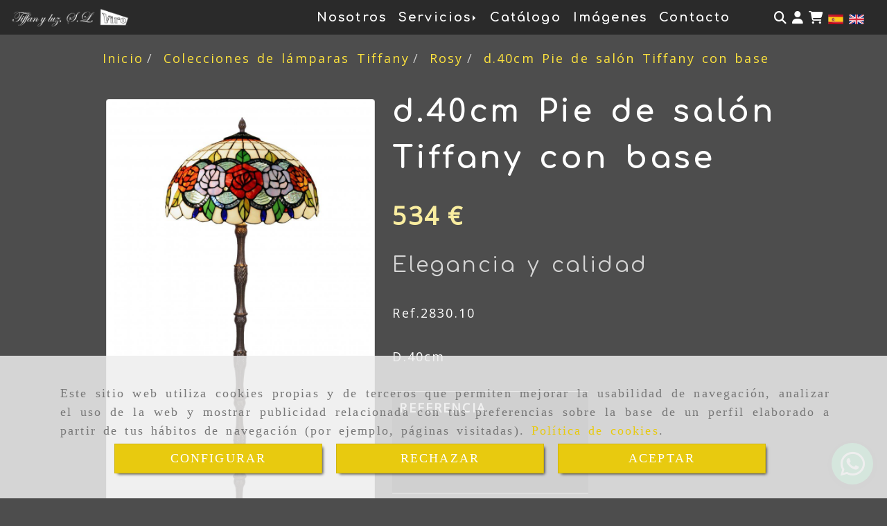

--- FILE ---
content_type: text/css
request_url: https://css.accesive.com/static/css/custom_6646.css?v7.8
body_size: 4207
content:
#barra-opciones .navbar-default,footer .navbar-default,#menuMovil .navbar-default .navbar-nav>li>a,.datos-footer a,.datos-footer address.direccion,.vistaModa .price,.product-content span.parrafo,div#sidebar_primaria,h2,.h2,.mod-banner-plus,.boton-default{font-family:'Comfortaa' !important}.modulo-container .heading,.vistaModa .title,.vistaModa .producto-img .label-destacado.text-destacados,.funcionalidad-productos .categoria-productos,.mod-banner-plus .lt-big,h3,h4,.h3,.h4,h1,.h1,div#info-categoria-columnas-resaltadas h2,.modulo-container.zona-well span.titulo-lead{font-family:'Comfortaa' !important}#content_main h1,.texto-destacado,.sub-categoria-moda ul li a,.gestion-cookies.cookie-alert .aceptarContinuarButton,a#mas,a#menos,.vistaModa .price,.modulo-container.modServicios div.funcionalidad-productos .sub-categoria-moda ul li a,#content_main div#front_regist a,.list-group-item.active>.badge,.nav-pills>.active>a>.badge,.funcionalidad-carrito .panel .profile-header,footer span.heading.color-fuente-destacado.h3{font-weight:bold}.mod-banner-plus,.boton-default,#content_main .product-content span.parrafo a,#content_main .btn-primary{font-weight:bold !important}.promo-portada-productos .thumb *,.promocion,.vistaModa .producto-img .label-destacado.text-destacados,.funcionalidad-productos.modModa .product-content a,#contenido .columnas-resalt.cabeceraCategoria figure .imageCabecera h1.tituloCat,#contenido .columnas-resalt.cabeceraContenido figure .imageCabecera h1.tituloCat,#contenido .columnas-resalt.cabeceraCategoria figure .imageCabecera h1.tituloCont,#contenido .columnas-resalt.cabeceraContenido figure .imageCabecera h1.tituloCont{color:#171717 !important}.promociones-portada .thumb .label-promocion .badge_overlay span{color:#fff !important}#content_main .vistaModa .title a,#content_main .product-content span.parrafo a{color:#fff !important}.modulo-categorias .listado-horizontal .list-group-item.active,button.btn.boton-default,.modulo-categorias .listado-horizontal .list-group-item:hover,a.btn.boton-default{background-color:#ffbf45 !important}.modulo-categorias .listado-horizontal .list-group-item{background-color:#f8f8f8 !important}.modulo-categorias .listado-horizontal .list-group-item.active:hover,button.btn.boton-default:hover,a.btn.boton-default:hover{background-color:#ffad12 !important}.extra-big,.mod-eslogan .extra-big,.modulo-bloques .bloque-texto .extra-big,#contenido .mod-acordeon heading,#content_main h1,div#info-categoria-columnas-resaltadas h2,#contenido .columnas-resalt.cabeceraCategoria figure .imageCabecera h1.tituloCat{font-size:35px !important}.big,.mod-eslogan .big,.modulo-bloques .bloque-texto .big{font-size:25px !important}.medium,.mod-eslogan .medium,.modulo-bloques .bloque-texto .medium,.resto-contenido-bloque span,.modulo-redes-sociales .heading,.grupo-testimonios .mod-opiniones .testimonial>p,footer span.heading.color-fuente-destacado.h3{font-size:20px !important}small,.small,.vistaModa .producto-img .label-destacado.text-destacados{font-size:18px !important}@media(min-width:992px){.extra-big,.mod-eslogan .extra-big,.modulo-bloques .bloque-texto .extra-big,#contenido .mod-acordeon heading,#content_main h1,div#info-categoria-columnas-resaltadas h2,#contenido .columnas-resalt.cabeceraCategoria figure .imageCabecera h1.tituloCat{font-size:40px !important}.big,.mod-eslogan .big,.modulo-bloques .bloque-texto .big{font-size:30px !important}.medium,.mod-eslogan .medium,.modulo-bloques .bloque-texto .medium,.resto-contenido-bloque span,.modulo-redes-sociales .heading,.grupo-testimonios .mod-opiniones .testimonial>p{font-size:22px !important}}@media(min-width:1200px){.extra-big,.mod-eslogan .extra-big,.modulo-bloques .bloque-texto .extra-big,#contenido .mod-acordeon heading,#content_main h1,div#info-categoria-columnas-resaltadas h2,#contenido .columnas-resalt.cabeceraCategoria figure .imageCabecera h1.tituloCat{font-size:45px !important}.big,.mod-eslogan .big,.modulo-bloques .bloque-texto .big{font-size:35px !important}.medium,.mod-eslogan .medium,.modulo-bloques .bloque-texto .medium,.resto-contenido-bloque span,.modulo-redes-sociales .heading,.grupo-testimonios .mod-opiniones .testimonial>p{font-size:25px !important}}.pull-left .img-limit,.pull-right .img-limit{height:auto;margin-left:0;margin-top:0;margin-bottom:40px}@media(max-width:767px){.pull-right .img-limit{margin-left:0;margin-top:20px;margin-bottom:40px}}@media(min-width:768px){.img-derecha{width:350px}.pull-right .img-limit,.pull-left .img-limit{margin:0 0 20px 40px !important}}@media(min-width:768px) and (max-width:991px){.pull-right .img-limit,.funcionalidad-contenidos.columnas .contenido-columnas .img-derecha,.img-derecha{margin-left:40px;margin-top:0;margin-bottom:20px;width:380px !important;height:auto}}@media(min-width:992px) and (max-width:1199px){.pull-right .img-limit,.funcionalidad-contenidos.columnas .contenido-columnas .img-derecha,.img-derecha{width:450px !important;margin:0 0 20px 40px !important}}@media(min-width:1200px){.pull-right .img-derecha,.pull-right .img-limit,.img-derecha{width:500px;margin:0 0 20px 40px !important}}@media(max-width:767px){#menuMovil .navbar-header.menu-movil-config .iconos-movil>div[class^="icono-"]{display:block !important}.iconos-movil.justify-center.color-custom-iconos-movil .fa{font-size:90% !important}}.sin-imagen{background:url('');background-size:cover}.modulo-categorias .listado-horizontal .list-group-item.active:hover,button.btn.boton-default:hover,a.btn.boton-default{color:#000!Important}.modulo-container .heading,#info-categoria-columnas-resaltadas{text-align:left}@media(min-width:992px){.bordes-encuadrados .encabezado-form{margin-top:0}}.promociones-portada .thumb{overflow:unset;background-color:transparent !important}.promo-portada-productos .thumb *{text-shadow:none}.promociones-portada .thumb .imagen{overflow:hidden !important}.promo-portada-productos .thumb .contenido-promo{margin-top:20px;position:relative}.promociones-portada .thumb .label-promocion .ribbon2_listado_portada.badge_overlay{z-index:98}.promociones-portada .thumb .label-promocion .ribbon2_listado_portada.badge_overlay:before,.promociones-portada .thumb .label-promocion .ribbon2_listado_portada.badge_overlay:after{height:70px;width:70px}.promociones-portada .thumb .label-promocion .ribbon2_listado_portada.badge_overlay{width:70px;height:70px}.promociones-portada .thumb .label-promocion .ribbon2_listado_portada.badge_overlay span.top-left.label-badge{text-shadow:none}.promociones-portada .thumb .label-promocion .ribbon2_listado_portada.badge_overlay span.top-left.label-badge{font-size:20px;top:20px}@media(max-width:767px){.promociones-portada .thumb{margin-bottom:134px !important;width:90%}.promociones-portada .row.fila-promociones .bloque:last-child .thumb{margin-bottom:50px !important}}.promocion .label-promocion.movil .badge_overlay .label-badge{line-height:20px !important;color:#000;display:block}.portada .ribbon5_listado_portada.badge_overlay small,.portada .ribbon5_listado_portada.badge_overlay strong{color:#fff !important}#barra-opciones .navbar-default .navbar-collapse,.menu-sobrecabecera .modulo-container{padding:0 !important}@media(min-width:992px) and (max-width:1199px){.iconos-tienda.col-md-3{width:20% !important}.col-md-7.menu-sobrecabecera{width:63% !important}}.modulo-productos-destacados.version2,.modulo-productos-destacados.version3{margin:0}.banner-logo .img-banner{transform:scale(0.75);margin:-10px 0}.banner-portada.modulo-container{padding:0}@media(min-width:1025px){.mod-banner-plus .lt-big{font-size:30px}}.profile-header p{font-size:70%}#barra-opciones .alert-default .btn-default,.funcionalidad-carrito .fila-producto-resumen .producto-descripcion .producto-caracteristica,.funcionalidad-carrito .fila-producto-resumen .quantity-control>input,.funcionalidad-carrito .fila-totales .btn-danger,#cart_item_nro,.funcionalidad-carrito h4.color_web_1.text-center,.funcionalidad-carrito .panel .profile-nav .nav-pills>li.active a,.funcionalidad-carrito .panel .profile-nav .nav-pills>li.active .btn-link,.list-group-item.active>.badge,.nav-pills>.active>a>.badge,.badge,.funcionalidad-producto .product-info .product-details .addtocart>.quantity-cart>.option>.quantity-control>input,.funcionalidad-carrito .panel .profile-header,.funcionalidad-carrito .panel .profile-nav .nav-pills>li.active a:hover,#registro .nav-pills .descripcion,.funcionalidad-producto .product-info .product-details .addtocart>.quantity-cart>.option>.quantity-control>input,.funcionalidad-carrito .panel .profile-header div .fa,.profile-nav .nav.nav-pills.nav-stacked a,#barra-opciones ul.dropdown-menu.btn-block a{color:#000 !important}#barra-opciones .alert-default{background-color:#d7d7d7}.funcionalidad-carrito .fila-totales .btn-danger{background-color:transparent;border-color:transparent}.funcionalidad-carrito .fila-totales .btn-danger:hover{background-color:transparent;border-color:transparent;color:#f8ae00 !important}.funcionalidad-carrito .panel .profile-nav .nav-pills .badge{background-color:#fff}.modulo-carrito .media-body a{color:#fff !important}#registro .nav-pills .descripcion,form#frmLogindescargas a,#content_main div#front_regist a{color:#000 !important}#content_main div#front_regist a.btn-next-prev,.btn-next-prev i.fa.fa-arrow-left,form#frmLogin .btn-primary,.modal-dialog .modal-footer a{color:#000 !important}#registro .nav-pills .paso .fa-inverse{color:#fff !important}#content_main .modal-footer a{color:#fff !important}#filtro-top .sel--black-panther,.sel__box__options:hover,#total-productos{color:#000}.modulo-container.modServicios div.funcionalidad-productos .sub-categoria-moda ul li a{color:#fff !important}.panel-body .btn-group .btn-primary{background-color:#004d92 !important;border-color:transparent !important}.funcionalidad-carrito .panel .btn-group .btn.btn-pedido-pagado{background-color:#004b00}.funcionalidad-carrito .panel .btn-group .btn.btn-pedido-preparando{background-color:#ae5f00}.funcionalidad-carrito .panel .btn-group .btn.btn-pedido-cancelado{background-color:#8d0000}.funcionalidad-carrito .panel .btn-group .btn.btn-pedido-recibido{background-color:#8600a6}.funcionalidad-carrito .panel .btn-group .btn.btn-pedido-pendiente{background-color:#00524f}.funcionalidad-carrito .panel td .btn-default{color:#383838 !important;background-color:transparent !important;border-color:transparent !important}@media(min-width:768px) and (max-width:991px){.funcionalidad-carrito .col-sm-3,.funcionalidad-carrito .col-sm-9{width:100%}.funcionalidad-carrito .panel-body .content_form .col-sm-8{width:100%}}@media(min-width:992px){.funcionalidad-carrito .panel-body .content_form .col-sm-8{width:100%}}@media(min-width:992px) and (max-width:1199px){.funcionalidad-carrito .col-sm-3{width:40%}.funcionalidad-carrito .col-sm-9{width:60%}}div#filtro-categorias .select-atributo{padding:20px 0}.vistaModa .product-content{padding:25px 5px 50px}.vistaModa .price{font-size:25px;bottom:0}@media(min-width:768px){div#sidebar_primaria{margin:0 10px 0 0}}@media(min-width:1200px){div#sidebar_primaria{margin:0 20px 0 0}}@media(min-width:992px){.funcionalidad-productos.igualar-altura .col-xs-12.col-sm-6.col-md-3.col-lg-3.producto-ecommerce3-listado{width:33% !important}}@media(min-width:1600px){.funcionalidad-productos.igualar-altura .col-xs-12.col-sm-6.col-md-3.col-lg-3.producto-ecommerce3-listado{width:25% !important}}@media(min-width:768px){.vistaModa .title,.product-content span.parrafo{min-height:70px}}.sub-categoria-moda ul li a{padding:5px 20px;font-size:18px}.modulo-categorias:not(.listado-categorias-mega) .list-group .collapse.in,.modulo-categorias:not(.listado-categorias-mega) .list-group .collapsing{margin-left:0}.modulo-categorias .listado-horizontal .list-group-item{text-align:left !important}@media(min-width:1200px){.ancho #pie>.pie,.ancho footer>.footer,.ancho #bajo-footer>.bajo-footer{width:90%}}@media(min-width:1600px){.ancho #pie>.pie,.ancho footer>.footer,.ancho #bajo-footer>.bajo-footer{width:70%}}button.btn.boton-aceptar.habilitado,a#mas,a#menos,.pagination>.disabled>span,.pagination>.disabled>span:hover,.pagination>.disabled>span:focus,.pagination>.disabled>a,.pagination>.disabled>a:hover,.pagination>.disabled>a:focus{color:#000 !important}span.sel__box__options.sel__box__options--black-panther.selector__filtro__itemsporpagina,span.sel__box__options.sel__box__options--black-panther.selector__filtro__orden.selected,span.sel__box__options.sel__box__options--black-panther.selector__filtro__orden{color:#000 !important}.pagination>.active>a,.pagination>.active>span,.pagination>.active>a:hover,.pagination>.active>span:hover,.pagination>.active>a:focus,.pagination>.active>span:focus,.sub-categoria-moda ul li a,.producto-ficha .label-destacado,.producto-ficha-portada .label-destacado,.funcionalidad-producto .label-destacado,.producto-ecommerce3-listado .label-destacado,.funcionalidad-producto.funcionalidad-producto-ecommerce2 .product-info .resumen-producto .addtocart .quantity-cart .quantity-control input[type=number],.funcionalidad-producto.funcionalidad-producto-ecommerce3 .product-info .resumen-producto .addtocart .quantity-cart .quantity-control input[type=number],.gestion-cookies.cookie-alert .aceptarContinuarButton,.desplegablecatalogo .list-group-item.active{color:#000 !important}.pagination li a{color:#fff !important}.vistaModa .social li a i,.vistaModa .social li a.add-to-cart i,.vistaModa .social li a i:hover,.vistaModa .social li a.add-to-cart i:hover,.vistaModa .social li a:hover i,.vistaModa .social li a.add-to-cart:hover i{color:#fff !important}@media(min-width:768px){.modulo-container.zona-well{display:flex}}.modulo-container.zona-well span.contenido-lead{font-size:20px}.modulo-container.zona-well span.titulo-lead{display:block;margin-bottom:20px;border-bottom:1px dotted}.modulo-container.zona-well .col-sm-4.flex{margin:5px;padding:20px}p.lead.text-center>span{display:block}.vistaModa .product-content{background-color:#2a2a2a}.text-mute{color:#d6d6d6}.vistaModa .price span.text-mute{color:#d6d6d6;font-size:18px}.price span{font-weight:bold !important}.textoprincipal{padding:0 10px !important}::placeholder{color:#fff !important}.boton-default{letter-spacing:.12em;font-weight:bold;color:#000 !important}.popover{color:#000}.funcionalidad-galerias.galeria-menu .menu-galeria li a{white-space:normal !important;text-overflow:unset !important}.funcionalidad-galerias.galeria-menu .menu-galeria li,.funcionalidad-galerias.galeria-menu .menu-galeria li:last-child,.funcionalidad-galerias.galeria-menu .menu-galeria li:hover,.funcionalidad-galerias.galeria-menu .menu-galeria li a{transform:none !important}.funcionalidad-galerias.galeria-menu .menu-galeria{padding-left:0;padding-right:0}.funcionalidad-galerias.galeria-menu .menu-galeria li{min-width:25%}.menu-galeria{list-style:none;padding:0;margin:0;display:flex}.menu-galeria li{flex-grow:1;text-align:center}.menu-galeria li a{text-decoration:none;display:block;padding:15px 0}@media(max-width:425px){.funcionalidad-galerias.galeria-menu .tab-content .carousel .carousel-indicators li{background-color:#2c2b2b}.carousel-control .fa-chevron-right,.carousel-control .fa-chevron-left{font-size:3em;color:#fff;top:40%}}.funcionalidad-galerias.galeria-menu .menu-galeria li{font-weight:bold;font-size:20px}.funcionalidad-galerias.galeria-menu .tab-content-galeria-menu p{color:#000;text-shadow:none}.funcionalidad-galerias.galeria-menu .tab-content-galeria-menu .tab-content .interior-carousel figure{overflow:unset}.funcionalidad-galerias.galeria-menu .menu-galeria li,.funcionalidad-galerias.galeria-menu .menu-galeria li:last-child,.funcionalidad-galerias.galeria-menu .menu-galeria li:hover,.funcionalidad-galerias.galeria-menu .menu-galeria li a{text-align:center}.vistaModa{background:#2a2a2a}.vistaModa .product-content{position:initial}#filtro-top .sel--black-panther,.sel__box__options:hover,#total-productos{color:#fff}.col-xs-12.col-sm-12.col-md-12.ajustado.desplegablecatalogo .list-group.panel{background-color:transparent !important}.modulo-categorias .listado-horizontal .list-group-item{background-color:transparent !important}.modulo-categorias .listado-horizontal .list-group-item a{color:#fff !important}.noUi-tooltip{background-color:#4d4d4d !important;color:#fff !important}@media(min-width:992px){div#filtro-categorias{margin:0 0 70px}}.modulo-categorias .listado-horizontal .list-group-item{outline-width:0}div#dropdown-categorias{padding:20px 0}.modulo-categorias .list-group-item{padding:5px 15px}.ancho.descargas .panel-default,.ancho.descargas .panel-default .thumbnail{background-color:transparent}.funcionalidad-descargas .fila-descarga .scroll-on-hover{overflow:hidden;color:#fff}.leer-mas.col-sm-4.col-sm-push-7.no-padding{width:100%;left:0}.contenido-columnas-blog{padding-bottom:20px}.contenido-columnas-blog .cont-blog{background-color:rgba(255,255,255,0.85);border-radius:3px !important}.contenido-columnas-blog .img-contenido-blog .image{height:auto}.funcionalidad-contenidos .contenido-destacado figure:before{border:0 solid #fff}.row.contenido-destacado.contenido-columnas-blog ol.carousel-indicators{display:none}.contenido-columnas-blog .cont-blog{background-color:transparent}@media(min-width:768px){.leer-mas.col-sm-4.col-sm-push-7.no-padding{width:50% !important;left:0 !important}.contenido-columnas-blog .cont-blog{padding:10px 40px}}@media(min-width:992px){.col-md-7.col-md-push-0.col-sm-10.col-sm-push-1.col-xs-12.img-contenido-blog{width:50%}.col-md-7.col-sm-10.col-sm-push-1.col-md-push-5.col-xs-12.img-contenido-blog{width:50%;left:50%}.col-md-7.col-sm-12.col-md-push-5.col-xs-12.cont-blog{width:50%;left:50%}.col-md-7.col-sm-12.col-xs-12.cont-blog{width:50%}.col-md-7.col-sm-12.col-xs-12.cont-blog{padding:10px 40px 10px 0}.col-md-7.col-sm-12.col-md-push-5.col-xs-12.cont-blog{padding:10px 40px 10px}}@media(min-width:992px) and (max-width:1599px){.contenido-columnas-resaltada .img-contenido-blog,.contenido-columnas-blog .img-contenido-blog{position:relative}.contenido-columnas-resaltada .img-contenido-blog .image,.contenido-columnas-blog .img-contenido-blog .image{height:450px}.col-md-7.col-sm-10.col-sm-push-1.col-md-push-5.col-xs-12.img-contenido-blog,.col-md-7.col-sm-12.col-md-push-5.col-xs-12.cont-blog{width:100%;left:0}.col-md-7.col-sm-12.col-xs-12.cont-blog,.col-md-7.col-md-push-0.col-sm-10.col-sm-push-1.col-xs-12.img-contenido-blog{width:100%}}@media(min-width:1600px){.leer-mas.col-sm-4.col-sm-push-7.no-padding{width:60% !important;left:10px !important}}.vistaModa .social li a,.vistaModa .social li button{background:#000 !important;font-size:18px}ul.listado-aire li{margin-bottom:1.2em}.lead.text-center.bg-info{padding:20px;background-color:#e8ca0f;color:#000;font-size:20px}@media(max-width:767px){.wrap-desplegable.activo{background-color:#2e2e2e}.borrado{background-color:#e8ca0f;font-size:18px;color:#000 !important}#filtro-tab li.mb-filtro.activo{background-color:#353535;color:#fff !important}}@media(min-width:1400px){#barra-opciones .nav.navbar-nav li a{padding-left:15px;padding-right:15px}}.modulo-carrito .modulo-container,.funcionalidad-producto.funcionalidad-producto-ecommerce2 .product-info .resumen-producto .extraInfo .ref,.funcionalidad-producto.funcionalidad-producto-ecommerce3 .product-info .resumen-producto .extraInfo .ref,.funcionalidad-producto.funcionalidad-producto-ecommerce2 .product-info .resumen-producto .extraInfo .ean,.funcionalidad-producto.funcionalidad-producto-ecommerce3 .product-info .resumen-producto .extraInfo .ean{background-color:#2a2a2a}#content_main .color-fuente-intermedio,.text-muted{color:#d4d4d4 !important}.funcionalidad-carrito .fila-totales .btn-danger{color:#fff !important}.funcionalidad-carrito .box>.box-content{color:#000}.input-group.input-group-lg.quantity-control span.input-group-addon{color:#fff}.funcionalidad-producto.funcionalidad-producto-ecommerce2 .product-info .resumen-producto .btn-comprar .anadir-cesta .icono-carrito,.funcionalidad-producto.funcionalidad-producto-ecommerce3 .product-info .resumen-producto .btn-comprar .anadir-cesta .icono-carrito{padding:3px;background-color:transparent;margin-right:10px;border-right:solid #fff 0;background-color:transparent}.ficha-prod div#contenido .btn{border:1px solid}.ficha-prod div#contenido button.anadir-cesta{border:1px solid}.ficha-prod div#contenido button.anadir-cesta{white-space:normal;letter-spacing:.12em !important;word-spacing:.16em !important}.ficha-prod button.anadir-cesta{padding:14px !important;background-color:transparent !important;color:#fff !important}@media(min-width:992px){.col-xs-12.col-sm-6.col-md-4.col-lg-4.producto-ecommerce3-listado{width:50%}}@media(min-width:1600px){.col-xs-12.col-sm-6.col-md-4.col-lg-4.producto-ecommerce3-listado{width:33%}}.form .form-control{color:#fff}form#frmLogindescargas a,.modal-body-inner form#frmLogin .col-md-12 a{color:#fff !important}.cart ::placeholder,.cart .panel-body.condiciones-legales,#content_main div#front_regist a.btn.btn-primary,#content_main div#front_regist .panel-body.condiciones-legales a{color:#000 !important}body.web.plantilla-3-col.aplicar-nuevo-interlineado.ancho.device-not-mobile.modal-open .modal-body-inner form#frmLogin .col-md-12 a{color:#000 !important}.panel-body.condiciones-legales p{color:#000}.form .panel-body.condiciones-legales p{color:#fff}#content_main div#front_regist .frmLogin.form-horizontal.form-modal.reg-page a{color:#ffff !important}.mi_cuenta .funcionalidad-carrito .panel .profile-header div{background-color:#fff}.mi_cuenta #content_main a,.mi_cuenta #content_main .btn-link{color:#000}.mi_cuenta h3{color:#000}#NeT10_cart_formaPago_comentarios{color:#000 !important}
